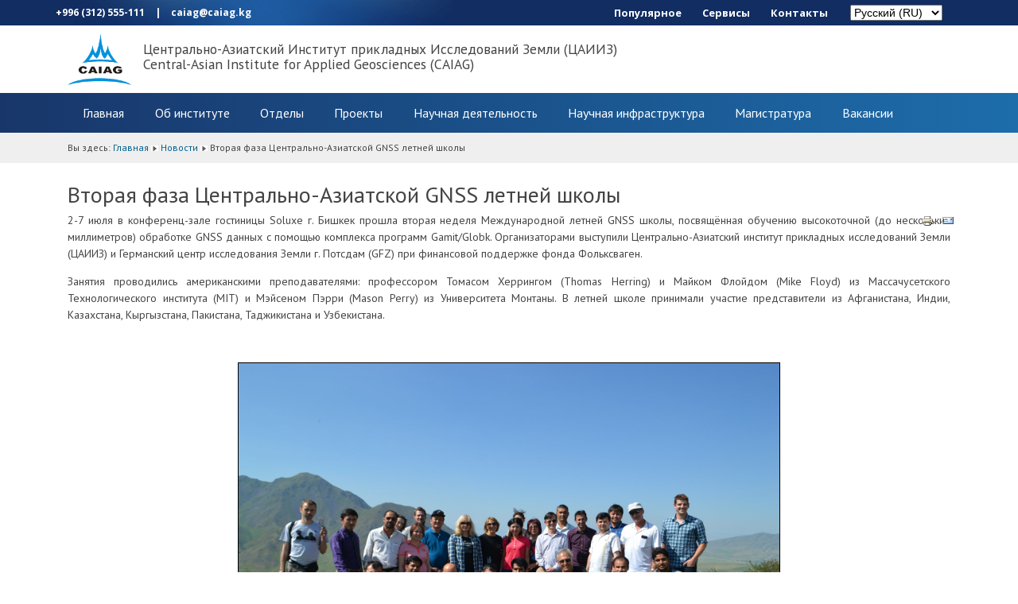

--- FILE ---
content_type: text/html; charset=utf-8
request_url: https://caiag.kg/ru/novosti/233-vtoraya-faza-tsentralno-aziatskoj-gnss-letnej-shkoly
body_size: 7618
content:

<!DOCTYPE html>
<html lang="ru-ru" dir="ltr">
	<head>
		<meta name="viewport" content="width=device-width, initial-scale=1.0, maximum-scale=3.0, user-scalable=yes"/>
		<meta name="HandheldFriendly" content="true" />
		<meta name="apple-mobile-web-app-capable" content="YES" />
		<meta charset="utf-8" />
	<base href="https://caiag.kg/ru/novosti/233-vtoraya-faza-tsentralno-aziatskoj-gnss-letnej-shkoly" />
	<meta name="author" content="Perizat Imanalieva" />
	<meta name="generator" content="Joomla! - Open Source Content Management" />
	<title>Вторая фаза Центрально-Азиатской GNSS летней школы</title>
	<link href="https://caiag.kg/ru/novosti/233-vtoraya-faza-tsentralno-aziatskoj-gnss-letnej-shkoly" rel="alternate" hreflang="ru-RU" />
	<link href="https://caiag.kg/en/news/243-second-phase-of-the-central-asia-summer-gnss-school" rel="alternate" hreflang="en-GB" />
	<link href="/templates/webeskadra/favicon.ico" rel="shortcut icon" type="image/vnd.microsoft.icon" />
	<link href="/plugins/system/jce/css/content.css?badb4208be409b1335b815dde676300e" rel="stylesheet" />
	<link href="/templates/webeskadra/css/slick.css" rel="stylesheet" media="screen" />
	<link href="/templates/webeskadra/bootstrap4/css/bootstrap.min.css" rel="stylesheet" media="screen" />
	<link href="/templates/webeskadra/css/template.css" rel="stylesheet" media="screen" />
	<link href="/media/mod_languages/css/template.css" rel="stylesheet" />
	<script type="application/json" class="joomla-script-options new">{"csrf.token":"773923a149490414b78b639a86772a29","system.paths":{"root":"","base":""}}</script>
	<script src="/media/jui/js/jquery.min.js?62ee95bf87b964dba42a34ddc84a1306"></script>
	<script src="/media/jui/js/jquery-noconflict.js?62ee95bf87b964dba42a34ddc84a1306"></script>
	<script src="/media/jui/js/jquery-migrate.min.js?62ee95bf87b964dba42a34ddc84a1306"></script>
	<script src="/media/jui/js/bootstrap.min.js?62ee95bf87b964dba42a34ddc84a1306"></script>
	<script src="/media/system/js/caption.js?62ee95bf87b964dba42a34ddc84a1306"></script>
	<script src="/media/system/js/core.js?62ee95bf87b964dba42a34ddc84a1306"></script>
	<script src="/media/system/js/mootools-core.js?62ee95bf87b964dba42a34ddc84a1306"></script>
	<script src="/media/system/js/mootools-more.js?62ee95bf87b964dba42a34ddc84a1306"></script>
	<script src="https://npmcdn.com/tether@1.2.4/dist/js/tether.min.js"></script>
	<script src="/templates/webeskadra/bootstrap4/js/bootstrap.min.js"></script>
	<script src="/templates/webeskadra/javascript/owl.carousel.js"></script>
	<script>
jQuery(function($){ initTooltips(); $("body").on("subform-row-add", initTooltips); function initTooltips (event, container) { container = container || document;$(container).find(".hasTooltip").tooltip({"html": true,"container": "body"});} });jQuery(window).on('load',  function() {
				new JCaption('img.caption');
			});
	</script>
	<link href="https://caiag.kg/ru/novosti/233-vtoraya-faza-tsentralno-aziatskoj-gnss-letnej-shkoly" rel="alternate" hreflang="x-default" />

		<link href="https://fonts.googleapis.com/css?family=Open+Sans:300,400,600,700,800&amp;subset=cyrillic,cyrillic-ext" rel="stylesheet">
		<link href="https://fonts.googleapis.com/css?family=PT+Sans" rel="stylesheet">
		<link href="https://maxcdn.bootstrapcdn.com/font-awesome/4.7.0/css/font-awesome.min.css" rel="stylesheet">
		<link rel="stylesheet" href="http://code.ionicframework.com/ionicons/2.0.1/css/ionicons.min.css">
<link rel="stylesheet" href="http://caiag.kg/media/jui/css/icomoon.css">

		<!--[if IE 7]><link href="/templates/webeskadra/css/ie7only.css" rel="stylesheet" /><![endif]-->
		<!--[if lt IE 9]><script src="/media/jui/js/html5.js"></script><![endif]-->
<!-- Global site tag (gtag.js) - Google Analytics -->
<script async src="https://www.googletagmanager.com/gtag/js?id=UA-59848299-7"></script>
<script>
  window.dataLayer = window.dataLayer || [];
  function gtag(){dataLayer.push(arguments);}
  gtag('js', new Date());

  gtag('config', 'UA-59848299-7');
</script>

       </head>
	<body >
	<div id="panel">

	<div class="container-fluid" style="background: #112d62; font-family: 'Open Sans', sans-serif; font-weight: bold;">
		<div class="container">
			<div class="row">
				<div class="col-6 col-sm-4 col-md-5" style="padding-left: 0px; padding-right: 0px;">
					<div class="animate_link hidden-sm-down">

					</div>
					<span class="fusion-contact-info" style="top: 4px; position:relative; color:#fff; font-size: 12px;">+996 (312) 555-111<span class="fusion-header-separator"> <span  class="hidden-sm-down" style="padding-right:10px; padding-left: 10px;"> | </span> </span><a href="mailto:info@caiag.kg" class="hidden-sm-down" style="color:#ffffff; font-size: 12px;">caiag@caiag.kg</a></span>
				</div>

				<div class="col-6 col-sm-8 col-md-7" style="">
					<div class="pull-right" style="font-size:1rem; margin-top:0.8rem; margin-bottom:0rem; margin-right:10px;">
						<div class="mod-languages">

	<form name="lang" method="post" action="https://caiag.kg/ru/novosti/233-vtoraya-faza-tsentralno-aziatskoj-gnss-letnej-shkoly">
	<select class="inputbox" onchange="document.location.replace(this.value);" >
			<option dir="ltr" value="/ky/" >
		Кыргызча (KY)</option>
			<option dir="ltr" value="/ru/novosti/233-vtoraya-faza-tsentralno-aziatskoj-gnss-letnej-shkoly" selected="selected">
		Русский (RU)</option>
			<option dir="ltr" value="/en/news/243-second-phase-of-the-central-asia-summer-gnss-school" >
		English (UK)</option>
		</select>
	</form>

</div>

					</div>

					<div class="topmenu pull-right" style="font-size:13px; margin-top:0rem; margin-bottom:0rem;">
						<div class="pull-left">
							<button type="button" class="navbar-toggle btn btn-danger hidden-md-up" id="eskadra-toggle-xs">
								<span class="fa fa-bars"></span>
							</button>
						</div>
						<ul class="nav menu">
<li class="nav-item item-263 deeper parent dropdown"><a href="#" class="nav-link">Популярное</a><ul class="nav-child unstyled small dropdown-menu"><li class="nav-item item-264"><a class="nav-link" href="/ru/populyarnoe/issyk-kul" >Иссык-Куль</a></li></ul></li><li class="nav-item item-129 deeper parent dropdown"><a href="#" class="nav-link">Сервисы</a><ul class="nav-child unstyled small dropdown-menu"><li class="nav-item item-126"><a href="https://mail.caiag.kg/mail/" class="nav-link"><img src="/images/login.png" alt="Почта для сотрудников" /><span class="image-title">Почта для сотрудников</span></a></li><li class="nav-item item-137"><a class="nav-link" href="/ru/servisy/avtorizatsiya-na-sajte" >Авторизация на сайте</a></li><li class="nav-item item-127"><a href="https://cloud.caiag.kg" class="nav-link">Облако для файлов cloud.caiag.kg</a></li><li class="nav-item item-128"><a href="ftp://ftp1.caiag.kg/" class="nav-link">ftp1.caiag.kg сервер </a></li><li class="nav-item item-140"><a href="http://support.caiag.kg:8080/" class="nav-link"><img src="/images/technical-support.png" alt="Обратиться в техническую поддержку" /><span class="image-title">Обратиться в техническую поддержку</span></a></li><li class="nav-item item-143"><a href="http://geonode.caiag.kg/" class="nav-link">Хранилище Пространсвенных данных</a></li><li class="nav-item item-144"><a href="http://sdss.caiag.kg/sdss/" class="nav-link">Система хранения сенсорных данных (SDSS)</a></li><li class="nav-item item-145"><a href="http://wildlife.caiag.kg/drupal_wa/" class="nav-link">ДИКИЕ ЖИВОТНЫЕ  Национальная база данных Кыргызстана</a></li><li class="nav-item item-141"><a href="http://schooldb.caiag.kg/" class="nav-link">База данных по безопасности образовательных учереждений</a></li><li class="nav-item item-139"><a href="http://redmine.caiag.kg/" class="nav-link" onclick="window.open(this.href, 'targetWindow', 'toolbar=no,location=no,status=no,menubar=no,scrollbars=yes,resizable=yes,'); return false;">Управление проектами</a></li></ul></li><li class="nav-item item-154"><a class="nav-link" href="/ru/kontakty" >Контакты</a></li></ul>

					</div>

				</div>
			</div>
		</div>

	</div>

	<div class="container-fluid" style="">
		<div class="container">
			<div class="row">

				<div class="col-4 col-sm-2 col-md-1" style="">
					<a href="/"> <img src="/templates/webeskadra/images/caiag/logo_real.png" class="" style="width:80px; padding-top: 10px; margin-bottom:10px;"/></a>

				</div>

				<div class="col-8 col-sm-10 col-md-7">
					<p class="text-left hidden-sm-up" style="font-size: 12px; margin-top:15px;">
						Центрально-Азиатский Институт прикладных Исследований Земли (ЦАИИЗ)<br/>
						<!--Central-Asian Institute for Applied Geosciences (CAIAG)-->
					</p>

					<h5 class="text-left hidden-xs-down" style="margin-top:20px;">
						Центрально-Азиатский Институт прикладных Исследований Земли (ЦАИИЗ)<br/>
						Central-Asian Institute for Applied Geosciences (CAIAG)
					</h5>

					<div id="side-menu-xs" class="side-menu animated slideInLeft hidden-md-up">
						<div class="pull-right" style="margin:1rem;"><a href="/" class="animated bounceInLeft btn btn-danger" id="eskadra-toggle-close-xs"><span class="fa fa-close" style="font-size: 24px;"></span></a></div>
						<div class="clear" style="clear: both;"></div>
						<hr/>
						<ul class="nav menunavbar-nav">
<li class="nav-item item-133"><a class="nav-link" href="/ru/" >Главная</a></li><li class="nav-item item-116 parent dropdown"><a class="nav-link" href="/ru/ob-institute" >Об институте</a></li><li class="nav-item item-157 parent dropdown"><a class="nav-link" href="/ru/otdely-ru" >Отделы</a></li><li class="nav-item item-134"><a class="nav-link" href="/ru/projects-ru" >Проекты</a></li><li class="nav-item item-123 parent dropdown"><a class="nav-link" href="/ru/nauchnaya-deyatelnost" >Научная деятельность</a></li><li class="nav-item item-124 parent dropdown"><a class="nav-link" href="/ru/nauchnaya-infrastruktura" >Научная инфраструктура</a></li><li class="nav-item item-522"><a class="nav-link" href="/ru/magistratura" >Магистратура</a></li><li class="nav-item item-125"><a class="nav-link" href="/ru/vakansii" >Вакансии</a></li></ul>

					</div>

				</div>
				<!--<div class="col-12 col-sm-3 col-md-3">
					<div class="" style="font-size:12px; margin-top:1rem; margin-bottom:1rem;">
							
					</div>
				</div>-->
				<!--<div class="col-12 col-sm-2 col-md-4">
					<div class="pull-right" style="font-size:12px; margin-top:1rem; margin-bottom:0rem; margin-right:10px;">
						<!--<span class="fusion-contact-info" style="top: 5px; position:relative; color:#747474; font-size: 12px;">+996 (312) 555-111<span class="fusion-header-separator"> <span style="padding-right:10px; padding-left: 10px;"> | </span> </span><a href="mailto:info@caiag.kg" style="color:#747474; font-size: 12px;">caiag@caiag.kg</a></span>-->
						<!--<div class="mod-languages">

	<form name="lang" method="post" action="https://caiag.kg/ru/novosti/233-vtoraya-faza-tsentralno-aziatskoj-gnss-letnej-shkoly">
	<select class="inputbox" onchange="document.location.replace(this.value);" >
			<option dir="ltr" value="/ky/" >
		Кыргызча (KY)</option>
			<option dir="ltr" value="/ru/novosti/233-vtoraya-faza-tsentralno-aziatskoj-gnss-letnej-shkoly" selected="selected">
		Русский (RU)</option>
			<option dir="ltr" value="/en/news/243-second-phase-of-the-central-asia-summer-gnss-school" >
		English (UK)</option>
		</select>
	</form>

</div>

						</div>
					<div class="topmenu pull-right" style="font-size:13px; margin-top:0rem; margin-bottom:0rem;">
						<ul class="nav menu">
<li class="nav-item item-263 deeper parent dropdown"><a href="#" class="nav-link">Популярное</a><ul class="nav-child unstyled small dropdown-menu"><li class="nav-item item-264"><a class="nav-link" href="/ru/populyarnoe/issyk-kul" >Иссык-Куль</a></li></ul></li><li class="nav-item item-129 deeper parent dropdown"><a href="#" class="nav-link">Сервисы</a><ul class="nav-child unstyled small dropdown-menu"><li class="nav-item item-126"><a href="https://mail.caiag.kg/mail/" class="nav-link"><img src="/images/login.png" alt="Почта для сотрудников" /><span class="image-title">Почта для сотрудников</span></a></li><li class="nav-item item-137"><a class="nav-link" href="/ru/servisy/avtorizatsiya-na-sajte" >Авторизация на сайте</a></li><li class="nav-item item-127"><a href="https://cloud.caiag.kg" class="nav-link">Облако для файлов cloud.caiag.kg</a></li><li class="nav-item item-128"><a href="ftp://ftp1.caiag.kg/" class="nav-link">ftp1.caiag.kg сервер </a></li><li class="nav-item item-140"><a href="http://support.caiag.kg:8080/" class="nav-link"><img src="/images/technical-support.png" alt="Обратиться в техническую поддержку" /><span class="image-title">Обратиться в техническую поддержку</span></a></li><li class="nav-item item-143"><a href="http://geonode.caiag.kg/" class="nav-link">Хранилище Пространсвенных данных</a></li><li class="nav-item item-144"><a href="http://sdss.caiag.kg/sdss/" class="nav-link">Система хранения сенсорных данных (SDSS)</a></li><li class="nav-item item-145"><a href="http://wildlife.caiag.kg/drupal_wa/" class="nav-link">ДИКИЕ ЖИВОТНЫЕ  Национальная база данных Кыргызстана</a></li><li class="nav-item item-141"><a href="http://schooldb.caiag.kg/" class="nav-link">База данных по безопасности образовательных учереждений</a></li><li class="nav-item item-139"><a href="http://redmine.caiag.kg/" class="nav-link" onclick="window.open(this.href, 'targetWindow', 'toolbar=no,location=no,status=no,menubar=no,scrollbars=yes,resizable=yes,'); return false;">Управление проектами</a></li></ul></li><li class="nav-item item-154"><a class="nav-link" href="/ru/kontakty" >Контакты</a></li></ul>

					</div>
				</div>-->




			</div>
		</div>
	</div>

	<div class="container-fluid menu_background hidden-sm-down">
		<div class="container">
			<div class="row">
				<div class="col-12 col-sm-12 col-md-12">
					<ul class="nav menunavbar-nav">
<li class="nav-item item-133"><a class="nav-link" href="/ru/" >Главная</a></li><li class="nav-item item-116 parent dropdown"><a class="nav-link" href="/ru/ob-institute" >Об институте</a></li><li class="nav-item item-157 parent dropdown"><a class="nav-link" href="/ru/otdely-ru" >Отделы</a></li><li class="nav-item item-134"><a class="nav-link" href="/ru/projects-ru" >Проекты</a></li><li class="nav-item item-123 parent dropdown"><a class="nav-link" href="/ru/nauchnaya-deyatelnost" >Научная деятельность</a></li><li class="nav-item item-124 parent dropdown"><a class="nav-link" href="/ru/nauchnaya-infrastruktura" >Научная инфраструктура</a></li><li class="nav-item item-522"><a class="nav-link" href="/ru/magistratura" >Магистратура</a></li><li class="nav-item item-125"><a class="nav-link" href="/ru/vakansii" >Вакансии</a></li></ul>

				</div>
			</div>
		</div>
	</div>


	<div class="container-fluid">
					
	</div>


	<!--<div class="container-fluid" style="background: #f4f4f4;">
		<div class="container">
			<div class="row">

				<div class="col-12 col-sm-12 col-md-10">
					<h4 class="text-left" style="margin-top:30px;">
						Центрально-Азиатский Институт прикладных Исследований Земли (ЦАИИЗ)<br/>
						Central-Asian Institute for Applied Geosciences (CAIAG)
					</h4>
				</div>
			</div>
		</div>
	</div>-->


	<!-- Begin Sidebar -->
	<div id="sidebar" class="span3">
		<div class="sidebar-nav">
			
		</div>
	</div>
	<!-- End Sidebar -->

		<div class="wrap-content container-fluid" style="padding-top:10px; padding-bottom:10px; background:#efefef; font-size: 12px;">
		<div class="container">
				<div class="breadcrumbs row">
					<div class="col-12 col-sm-12 col-md-12">
								<div class="moduletable">
						
<div class = "breadcrumbs">
<span class="showHere">Вы здесь: </span><a href="/ru/" class="pathway">Главная</a> <img src="/templates/webeskadra/images/system/arrow.png" alt="" /> <a href="/ru/novosti" class="pathway">Новости</a> <img src="/templates/webeskadra/images/system/arrow.png" alt="" /> <span>Вторая фаза Центрально-Азиатской GNSS летней школы</span></div>
		</div>
	
					</div>
				</div>
		</div>
	</div>

	
	




	<div class="wrap-content container-fluid" style="margin-top:25px;">
		<div class="container">
			<div class="content row">
									<div class="col-12 col-sm-12 col-md-12">
												<article class="item-page">
		<h2>
			Вторая фаза Центрально-Азиатской GNSS летней школы		</h2>

		<ul class="actions">
										<li class="print-icon">
						<a href="/ru/novosti/233-vtoraya-faza-tsentralno-aziatskoj-gnss-letnej-shkoly?tmpl=component&amp;print=1&amp;layout=default" title="Распечатать материал < Вторая фаза Центрально-Азиатской GNSS летней школы >" onclick="window.open(this.href,'win2','status=no,toolbar=no,scrollbars=yes,titlebar=no,menubar=no,resizable=yes,width=640,height=480,directories=no,location=no'); return false;" rel="nofollow">					<img src="/media/system/images/printButton.png" alt="Печать" />	</a>				</li>
				
								<li class="email-icon">
						<a href="/ru/component/mailto/?tmpl=component&amp;template=webeskadra&amp;link=059ad4385774a0b82d03483cf3e9ae4d5682fe13" title="Отправить ссылку другу" onclick="window.open(this.href,'win2','width=400,height=450,menubar=yes,resizable=yes'); return false;" rel="nofollow">			<img src="/media/system/images/emailButton.png" alt="E-mail" />	</a>				</li>
												</ul>

	
	


	

			<p style="text-align: justify;">2-7 июля в конференц-зале гостиницы Soluxe г. Бишкек прошла вторая неделя Международной летней GNSS школы, посвящённая обучению высокоточной (до нескольких миллиметров) обработке GNSS данных с помощью комплекса программ Gamit/Globk. Организаторами выступили Центрально-Азиатский институт прикладных исследований Земли (ЦАИИЗ) и Германский центр исследования Земли г. Потсдам (GFZ) при финансовой поддержке фонда Фольксваген.</p>
<p style="text-align: justify;">Занятия проводились американскими преподавателями: профессором Томасом Херрингом (Thomas Herring) и Майком Флойдом (Mike Floyd) из Массачусетского Технологического института (MIT) и Мэйсеном Пэрри (Mason Perry) из Университета Монтаны. В летней школе принимали участие представители из Афганистана, Индии, Казахстана, Кыргызстана, Пакистана, Таджикистана и Узбекистана.&nbsp;</p>
 
<p>&nbsp;</p>
<p><img src="/images/summer_school.jpg" alt="" width="682" height="454" style="display: block; margin-left: auto; margin-right: auto; border: 1px solid #000000;" /></p>
<p>&nbsp;</p>
<p style="text-align: justify;">Основная цель школы – это углубленное изучение программ Gamit/Globk, как в техническом (обработка данных), так и в методологическом аспекте (GPS теории). В ходе проведения занятий был охвачен большой объем&nbsp; материала: теоретической основы получения точных координат, временных рядов и скоростей, а также решение возникающих при этом проблем, рассматривались стратегии получения GNSS данных.&nbsp; По окончании летней школы, успешно окнчившем участникам были вручены сертификаты.&nbsp;&nbsp;</p>
<p style="text-align: justify;">&nbsp;</p>
<p style="text-align: justify;"><img src="/images/lecture.JPG" alt="" width="690" height="459" style="display: block; margin-left: auto; margin-right: auto; border: 1px solid #000000;" />&nbsp; &nbsp;&nbsp;</p>
<p style="text-align: center;"><em>Профессор Томас Херринг, - основатель программы Gamit/Globk, Массачусетский Технологический институт (MIT), </em></p>
<p style="text-align: center;"><em>проводит лекцию нашим слушателям.</em></p>
<p>&nbsp;</p>
<p style="text-align: center;"><img src="/images/view.JPG" alt="" width="701" height="467" style="border: 1px solid #000000;" /></p>
<p style="text-align: center;"><em>Интересная экскурсия была проведена известным геологом -&nbsp;</em></p>
<p style="text-align: center;"><em>Александром Миколайчук&nbsp;</em><em>в урочище Чункурчак.</em></p>		
<ul class="pager pagenav">
	<li class="previous">
		<a class="hasTooltip" title="Открытие лабораторного корпуса" aria-label="Предыдущий: Открытие лабораторного корпуса" href="/ru/novosti/236-otkrytie-laboratornogo-korpusa" rel="prev">
			<span class="icon-chevron-left" aria-hidden="true"></span> <span aria-hidden="true">Назад</span>		</a>
	</li>
	<li class="next">
		<a class="hasTooltip" title="Палеоклиматический проект в заповедных зонах" aria-label="Следующий: Палеоклиматический проект в заповедных зонах" href="/ru/novosti/232-paleoklimaticheskij-proekt-v-zapovednykh-zonakh" rel="next">
			<span aria-hidden="true">Вперед</span> <span class="icon-chevron-right" aria-hidden="true"></span>		</a>
	</li>
</ul>

		</article>
											</div>
				
			</div>
		</div>
	</div>

	<!---->
 

	
	





	<div class="container-fluid footer2">

				

<div class="custom"  >
	<div class="container">
<div class="row">
<div class="col-12 col-sm-3 col-md-3" style="border: 1px solid #ddd;">
<p class="text-center"><a href="/">&nbsp;<img src="/images/logo_real.png" alt="logo real" width="167" height="136" style="display: block; margin-left: auto; margin-right: auto;" /></a></p>
<h6 class="text-center">Центрально-Азиатский институт прикладных исследований Земли</h6>
</div>
<div class="col-12 col-sm-3 col-md-3" style="font-size: 13px;">
<p>Кыргызская Республика<br /> 720027 Бишкек<br /> ул. Тимура Фрунзе 73/2</p>
<br /> <a href="/kontakty" style="font-size: 16px; text-decoration: underline;">Контакты</a><br /> <a href="/sitemap" style="font-size: 16px; text-decoration: underline;">Карта сайта</a></div>
<div class="col-12 col-sm-3 col-md-3" style="font-size: 16px;"><span class="title">Будьте на связи</span><br /><br /> <span><span class="ion-ios-telephone-outline" style="font-size: 20px;"></span> +996 312 555111</span><br /> <span><span class="ion-ios-printer-outline" style="font-size: 20px;"></span> +996 312 555222</span><br /> <span><span class="ion-ios-email-outline" style="font-size: 20px;"></span> caiag@caiag.kg</span><br /><br /></div>
<div class="col-12 col-sm-3 col-md-3" style="font-size: 18px;">&nbsp;</div>
</div>
</div></div>

				<!--
				<div class="container">
			<div class="row">
				<div class="col-12 col-sm-3 col-md-3" style=" border:1px solid #ddd;">
					<p class="text-center">
						<a href="/"> <img src="/templates/webeskadra/images/caiag/logo_real.png" class="" style="width:160px; padding-top:10px; "/></a>
					</p>
					<h6 class="text-center">Центрально-Азиатский Институт прикладных Исследований Земли</h6>
				</div>

				<div class="col-12 col-sm-3 col-md-3" style="font-size:13px;">
					<p>Кыргызская Республика<br/>
						720027 Бишкек<br/>
						ул. Тимура Фрунзе 73/2<br/>
					</p><br/>
					<a style="font-size:16px; text-decoration: underline; " href="/kontakty">Контакты</a><br/>
					<a style="font-size:16px; text-decoration: underline; " href="/sitemap">Карта сайта</a><br/>
				</div>

				<div class="col-12 col-sm-3 col-md-3" style="font-size:16px;">
					<span class="title">Будьте на связи</span><br/><br/>
					<span><span class="ion-ios-telephone-outline" style="font-size:20px;"></span> +996 312 555111</span><br/>
					<span><span class="ion-ios-printer-outline" style="font-size:20px;"></span> +996 312 555222</span><br/>
					<span><span class="ion-ios-email-outline" style="font-size:20px;"></span> <span id="cloak1482f75a2ac3f7b2904cc77276ce28f1">Адрес электронной почты защищен от спам-ботов. Для просмотра адреса в вашем браузере должен быть включен Javascript.</span><script type='text/javascript'>
				document.getElementById('cloak1482f75a2ac3f7b2904cc77276ce28f1').innerHTML = '';
				var prefix = '&#109;a' + 'i&#108;' + '&#116;o';
				var path = 'hr' + 'ef' + '=';
				var addy1482f75a2ac3f7b2904cc77276ce28f1 = 'c&#97;&#105;&#97;g' + '&#64;';
				addy1482f75a2ac3f7b2904cc77276ce28f1 = addy1482f75a2ac3f7b2904cc77276ce28f1 + 'c&#97;&#105;&#97;g' + '&#46;' + 'kg';
				var addy_text1482f75a2ac3f7b2904cc77276ce28f1 = 'c&#97;&#105;&#97;g' + '&#64;' + 'c&#97;&#105;&#97;g' + '&#46;' + 'kg';document.getElementById('cloak1482f75a2ac3f7b2904cc77276ce28f1').innerHTML += '<a ' + path + '\'' + prefix + ':' + addy1482f75a2ac3f7b2904cc77276ce28f1 + '\'>'+addy_text1482f75a2ac3f7b2904cc77276ce28f1+'<\/a>';
		</script></span><br/><br/>



				</div>

				<div class="col-12 col-sm-3 col-md-3" style="font-size:18px;">
</div>
		</div>
				</div>-->





	</div>



	<div class="container-fluid footer">
		<div class="container">
			<div class="row">
				<div class="col-12 col-sm-12 col-md-12">
					
					<div class="pull-right hidden-sm-down">
						<a href="http://webeskadra.ru" target="_blank" style="color:white; font-size: 13px;"><img src="/images/_eskadra_logo_icon.png" width="32px" style="margin-right: 5px;"/> ESKADRA - разработка сайта</a>
					</div>
					<div class="pull-left hidden-sm-down">
						<span style="font-size: 16px;">© 2000-2026 caiag.kg</span><br/>
						<br/>
						<br/>

					</div>
					<div class="text-center hidden-md-up" style="margin-top:1rem;">
						<a href="http://webeskadra.ru" target="_blank" style="color:white; font-size: 13px;"><img src="/images/_eskadra_logo_icon.png" width="32px" style="margin-right: 5px;"/> ESKADRA - разработка сайта</a>
					</div>
					<div class="text-center hidden-md-up" style="margin-top:2rem;">
						<span style="font-size: 16px;">© 2000-2026 caiag.kg</span><br/>
						<br/>
						<br/>

					</div>
				</div>
			</div>
		</div>
	</div>

		
	</div>
	</body>

<script>
	jQuery(document).ready(function () {

		jQuery("#eskadra-toggle-close-xs").click(function(e) {
			e.preventDefault();
			jQuery("#side-menu-xs").animate({'left':'-100%'});
		});

		//xs smartphone
		jQuery("#eskadra-toggle-xs").click(function() {
			//console.log("1");
			jQuery("#side-menu-xs").css({'left':'0px'});
			//jQuery("#panel").css({'paddingLeft':'0px'});
		//}, function() {
			//console.log("2");
			//jQuery("#side-menu-xs").css({'left':'-200px'});
			//jQuery("#panel").css({'paddingLeft':'0px'});
		});

		//menu dropdown topmenu
		jQuery('.dropdown').hover(function () {
			console.log("droop")
			jQuery(this).find('.dropdown-menu').first().stop(true, true).slideDown(150);
		}, function () {
			jQuery(this).find('.dropdown-menu').first().stop(true, true).slideUp(105)
		});
	});
</script>

	<!-- Yandex.Metrika counter -->
	<script type="text/javascript">
		(function (d, w, c) {
			(w[c] = w[c] || []).push(function() {
				try {
					w.yaCounter44874655 = new Ya.Metrika({
						id:44874655,
						clickmap:true,
						trackLinks:true,
						accurateTrackBounce:true,
						webvisor:true,
						ut:"noindex"
					});
				} catch(e) { }
			});

			var n = d.getElementsByTagName("script")[0],
					s = d.createElement("script"),
					f = function () { n.parentNode.insertBefore(s, n); };
			s.type = "text/javascript";
			s.async = true;
			s.src = "https://mc.yandex.ru/metrika/watch.js";

			if (w.opera == "[object Opera]") {
				d.addEventListener("DOMContentLoaded", f, false);
			} else { f(); }
		})(document, window, "yandex_metrika_callbacks");
	</script>
	<noscript><div><img src="https://mc.yandex.ru/watch/44874655?ut=noindex" style="position:absolute; left:-9999px;" alt="" /></div></noscript>
	<!-- /Yandex.Metrika counter -->

</html>


--- FILE ---
content_type: text/css
request_url: https://caiag.kg/templates/webeskadra/css/template.css
body_size: 3109
content:
/**
 * @author Design & Accessible Team ( Angie Radtke  )
 * @package Joomla
 * @subpackage Accessible-Template-Beez
 * @copyright Copyright (C) 2005 - 2016 Open Source Matters. All rights reserved.
 * @license GNU/GPL, see LICENSE.php
 * Joomla! is free software. This version may have been modified pursuant to the
 * GNU General Public License, and as distributed it includes or is derivative
 * of works licensed under the GNU General Public License or other free or open
 * source software licenses. See COPYRIGHT.php for copyright notices and
 * details.
 */


.h1, h1 {
    font-size: 2.0rem;
}

.h3, h3 {
    font-size: 1.3rem;
}

.books{
    margin-top: 2rem;
}

.pagination {
    margin-top:2rem;
}

.fields-container dd{
    padding-top:0px;
    padding-bottom:0px;
    margin-bottom: .1rem;
}

.categories-list div.pull-right div.pull-right{
    display:none;
}

form div.pull-right div.pull-right{
    display:none;
}

.cover img {
    max-height: 150px !important;
}

.owl-nav {
    position: absolute;
    top: 50%;
    left: 0;
    right: 0;
}

.owl-prev {
    margin-left: -5px;
    float:left;
    color: #007dba !important;
    font-size: 35px;
}

.owl-next {
    margin-right: -5px;
    float: right;
    color: #007dba !important;
    font-size: 35px;
}

.margintop1{
    margin-top: 1rem;
}

.margintop2{
    margin-top: 2rem;
}

.next{
    display: inline-block;
    font-weight: 400;
    line-height: 1.25;
    text-align: center;
    white-space: nowrap;
    vertical-align: middle;
    -webkit-user-select: none;
    -moz-user-select: none;
    -ms-user-select: none;
    user-select: none;
    border: 1px solid transparent;
    padding: .5rem 1rem;
    font-size: 1rem;
    border-radius: .25rem;
    -webkit-transition: all .2s ease-in-out;
    -o-transition: all .2s ease-in-out;
    transition: all .2s ease-in-out;
    color: #0275d8;
    background-image: none;
    background-color: transparent;
    border-color: #0275d8;
    margin-left:15px;
}

.previous{
    float: left;
    display: inline-block;
    font-weight: 400;
    line-height: 1.25;
    text-align: center;
    white-space: nowrap;
    vertical-align: middle;
    -webkit-user-select: none;
    -moz-user-select: none;
    -ms-user-select: none;
    user-select: none;
    border: 1px solid transparent;
    padding: .5rem 1rem;
    font-size: 1rem;
    border-radius: .25rem;
    -webkit-transition: all .2s ease-in-out;
    -o-transition: all .2s ease-in-out;
    transition: all .2s ease-in-out;
    color: #0275d8;
    background-image: none;
    background-color: transparent;
    border-color: #0275d8;
}

.next:hover, .previous:hover{
    background-color: #0275d8;
    color:white;
}

.next:hover a, .previous:hover a{
    color:white;
}

ul.pagenav{
    list-style: none;
    margin-left: 0px;
    padding-left: 0px;
    margin-bottom:2rem;
    margin-top:2rem;
}

#n2-ss-1item1,#n2-ss-1item2,#n2-ss-1item3,#n2-ss-1item4,#n2-ss-1item5,#n2-ss-1item6{
    background: #18366a !important; /* Для старых браузров */
    background: linear-gradient(to right, #18366a, #1d6dab) !important;
    font-family: 'Open Sans', sans-serif !important;
    /*padding:0.5rem 1rem !important;*/
}


h1,.h1,h2,.h2,h3,.h3,h4,.h4,h5,.h5,h6,.h6{
    font-family: 'PT Sans', sans-serif;
}

hr.main_color{
    margin-top: 1rem;
    margin-bottom: 1rem;
    border: 0;
    border-top: 2px solid rgb(29, 107, 169) !important;
}


a{
    color:#00608f;
}

a:hover{
    color: #007dba;
    text-decoration: none !important;
}

.table-responsive {
    display: table;
}

.animate_link{
    opacity: 1;
    content: '';
    display: block;
    position: absolute;
    left: 0;
    top: -3px;
    width: 522px;
    height: 35px;
    background: url("../images/steck-test3.gif") 50% 0 no-repeat;
    -webkit-transition: opacity 200ms linear;
    -moz-transition: opacity 200ms linear;
    -o-transition: opacity 200ms linear;
    transition: opacity 200ms linear;
}

.mod-languages{
    float:right;
    margin-left:15px;
    margin-top: -6px;
}

html,
body {
    height: 100%;
    background: #fff;
    color: #444;
    padding: 0px;
    font-family: 'PT Sans', sans-serif;
    font-weight: 400;
    font-size: 14px;
}

.color-gray{
    color: #c4c4c4;
}

.btn{
    border-radius: 3px;
    padding:4px 10px;
}

.form-control{
    height:28px;
}

.category-label{
    background: #8d82aa;
    font-weight: bold;
    font-size: 11px;
    text-transform: uppercase;
    color:white;
    padding:3px 10px;
    position:relative;
    bottom:20px;
    left:-2px;
    border-radius:2px;
    text-shadow: none;
}

.category-label-station{
    background: #7faa84;
    font-weight: bold;
    font-size: 11px;
    text-transform: uppercase;
    color:white;
    padding:3px 10px;
    position:relative;
    bottom:20px;
    left:-2px;
    border-radius:2px;
    text-shadow: none;
}

.category-label-project{
    background: #3c8bbd;
    font-weight: bold;
    font-size: 11px;
    text-transform: uppercase;
    color:white;
    padding:3px 10px;
    position:relative;
    bottom:20px;
    left:-2px;
    border-radius:2px;
    text-shadow: none;
}

.search_button_image{
    margin-left: 2px;
}



/********** bootstrap 4 ***************/
.card-block ul{
    padding-left:2rem;
}



.menu_background .nav > li > a{
    color: #fff !important;
    font-size: 16px;
    padding: 0.8em 1.2em;
}

.nav-pills .nav-item.show .nav-link, .nav-pills .nav-link.active {
    color: #fff;
    cursor: default;
    background-color: rgba(26, 59, 115, 0.89) !important;
    border-radius: 0px;
}

.menu_background{
    /*background-color: #00608F !important;*/
    background: #18366a; /* Для старых браузров */
    background: linear-gradient(to right, #18366a, #1d6dab);
}

.dropdown-menu{
    font-size: 12px !important;
    min-width: 15rem;
}

.menu > li > a{
    color:white !important;
}

.menu > li > ul > li > a{
    font-size: 13px;
}


/************* bootstrap 3 ****************/
/*
.menu_background{
    background-color: #5084b1 !important;
}

.nav-pills>li.active>a, .nav-pills>li.active>a:hover, .nav-pills>li.active>a:focus {
    color: #fff;
    background-color: #4174a0 !important;
}

.nav > li > a:hover, .nav > li > a:focus {
    text-decoration: none;
    background-color: #4174a0 !important;
    color:white !important;
}

.menu_background ul li a{
    color:white !important;
}
*/



/* active parent */
ul.nav li.active{
    background: #1a3b73 !important;
}

ul#accordeonck116, ul#accordeonck122, ul#accordeonck133{
    /*background: #2c63c2 !important;*/
    background: linear-gradient(to right, #18366a, #1d6dab) !important;
}

ul#accordeonck116 li , ul#accordeonck122 li, ul#accordeonck133 li{
    border-bottom: 1px solid #477fdc !important;
}

ul#accordeonck116 li a, ul#accordeonck122 li a, ul#accordeonck133 li a{
    color: white !important;
}

li.level1.active a.isactive{
    /*background: rgb(26, 59, 115) !important;*/
    color:#fff !important;
}

/*
ul li.active > a{
    color:white !important;
}
*/

/* level 2 */
ul li.level2.active a.isactive{
    /*background: rgb(27, 50, 105) !important;*/
    color:white !important;
}

li.level1{
    color:white !important;
}

li.level2{
    /*background: #1d6caa !important;*/
    padding-left:0px;

}


li.level3{
    /*background: #1d6caa !important;*/
}



li.level2 a{
    color:#fff !important;
    padding-left: 25px !important;
}

li.level3 a{
    padding-left: 35px !important;
}

ul li.level3.active a.isactive{
    /*background: rgb(28, 45, 90) !important;*/
    color:white !important;
}


li.current span a.isactive{
    background:#1a3b73 !important;
    color:white !important;
}

.toggler_icon{
    display: none !important;
}

.accordeonck li ul li{
    list-style-type: none !important;
}

.accordeonck ul{
    padding-left:0px;
}

ul#accordeonck98 > li, li.level2, li.level3, li.level4{
    border-bottom:none !important;
    border-top:none !important;
}

#accordeonck98 li.level1 > .accordeonck_outer a {
    font-size: 14px !important;
}


ul#accordeonck98 li ul li {
    list-style: none !important;
}


ul#accordeonck116,  ul#accordeonck122, ul#accordeonck133{
    padding:0px !important;
    border: 1px solid #eee;
}



/*
.pretext, .posttext {
    margin: 0px 0px 0px 0px !important;
}

ul.sj-flat-menu {
    background: #296ece !important;
}

.sj-flat-menu {
    border: none !important;

}

.sj-flat-menu > li .fm-item a{
    font-weight: normal !important;
    text-transform: uppercase !important;
}

.sj-flat-menu li {
    background-color: #296ece !important;
    padding-left: 5px;
    cursor: pointer;
    border-bottom: none !important;
    padding: 8px;

}
.sj-flat-menu > li.fm-active {
    border-top: 3px solid black;
}

.fm-container{

}

.fm-container ul{
    border: none !important;
}

.fm-container ul li, .fm-container ul li ul li{
    background:#f4f4f4 !important;
    border-top:3px solid #c6dcdd;
}

.fm-container ul li a{
    color:#333 !important;
}

.sj-flat-menu li ul li .fm-item a {
    padding-left: 3px !important;
    background: none !important;
}

ul.sj-flat-menu li {
    padding: 5px 8px !important;
    font-size: 12px !important;
}

ul.sj-flat-menu > li {
    padding: 8px 8px !important;
    font-size: 14px !important;

}

ul#accordeonck98 li a {
    padding-left: 17px !important;


}
*/



/*
.dj-megamenu-default{

}
*/
/************ tabs *********************/
.jwts_tabberlive {
    margin-top: 3rem;
}

ul.jwts_tabbernav li.jwts_tabberactive a {
    background: #1d6dab;
    border-bottom: 0px solid #fff;
    color:white;

}

ul.jwts_tabbernav li.jwts_tabberactive a:hover{
    background: #1d6dab;
    border-bottom: 0px solid #fff;
    color:white;
}

ul.jwts_tabbernav li a:hover{
    background: #1d6dab;
    border-bottom: 0px solid #fff;
    color:white;
}

ul.jwts_tabbernav li a {
    font-size: 14px;
    /* margin: 9px 0px 2px 1px; */
    padding: 8px 14px 8px;
    color: #222;
    border-radius: 2px 2px 0 0;
    border: 1px solid #f1f1f1;
    border-bottom: none;
    background: white;
}

ul.jwts_tabbernav{
    position:relative;
    top:-5px;
}

.jwts_tabberlive .jwts_tabbertab {
    text-align: left;
    margin: 2px 0 0!important;
    padding: 8px;
    border: 1px solid #f1f1f1;
    border-radius: 2px;
    background: #fff;
}






/******************* BLOG *********************/

.blog h2{
    font-size:16px;
}

h2{
    margin-top: 0px;
}

.blog_date{
    font-size:18px;
    color: #2f3950;
    font-weight: bold;
}

ul.actions{
    list-style: none;
    position: absolute;
    right: 0;
}

ul.actions li{
    float:left;
    padding-right:10px;
}

dt.article-info-term{
    display: none;
}

dl dd{
    float:left;
    padding-top:5px;
    padding-right:10px;
    padding-bottom:15px;
    font-size: 12px;
    color:#747474;
}




/***************** FOOTER **********************/

.footer{
    padding: 15px 0 10px 15px;
    font-size: 12px;
    color: #fff;
    background-color: #6E6E6E;/*#2f3950;*/
}

.footer2{
    padding: 30px 0 50px 0px;
    font-size: 12px;
    background-color: #E8E8E8;/*#2f3950;*/
}

.footer2 .title{
    color: #787878;
    font: 400 13px/140% 'Open Sans';
    font-weight: bold;
}



/****************** bootstrap *************************/

.form-horizontal .control-label {
    text-align: left !important;
    margin-bottom: 0;
    padding-top: 7px;
}


/*==========  Mobile First Method  ==========*/

/* Custom, iPhone Retina */
@media only screen and (min-width : 320px) {
    .menu > li > a{
        font-size: 11px;
    }
}

/* Extra Small Devices, Phones */
@media only screen and (min-width : 480px) {
    .menu > li > a{
        font-size: 11px;
    }
}

/* Small Devices, Tablets */
@media only screen and (min-width : 768px) {
    .menu > li > a{
        font-size: 13px;
    }
}

/* Medium Devices, Desktops */
@media only screen and (min-width : 992px) {
    .menu > li > a{
        font-size: 13px;
    }
}

/* Large Devices, Wide Screens */
@media only screen and (min-width : 1200px) {
    .menu > li > a{
        font-size: 13px;
    }
}

#panel{
    padding-left:0px;
}

#side-menu-xs{
    position:fixed;
    top: 0px;
    width:200px;
    left:-200px;
    background: white;
    color:#17242d;
    height:100%;
    z-index: 99999;
    box-shadow: 0 0 3px #b9b9b9;
    overflow: hidden;
}

#side-menu-xs ul{
    display: inline-block;
}

#side-menu-xs ul li.nav-item{
    float:left;
    width:100%;
}


#turnkey-credit{display:none;}